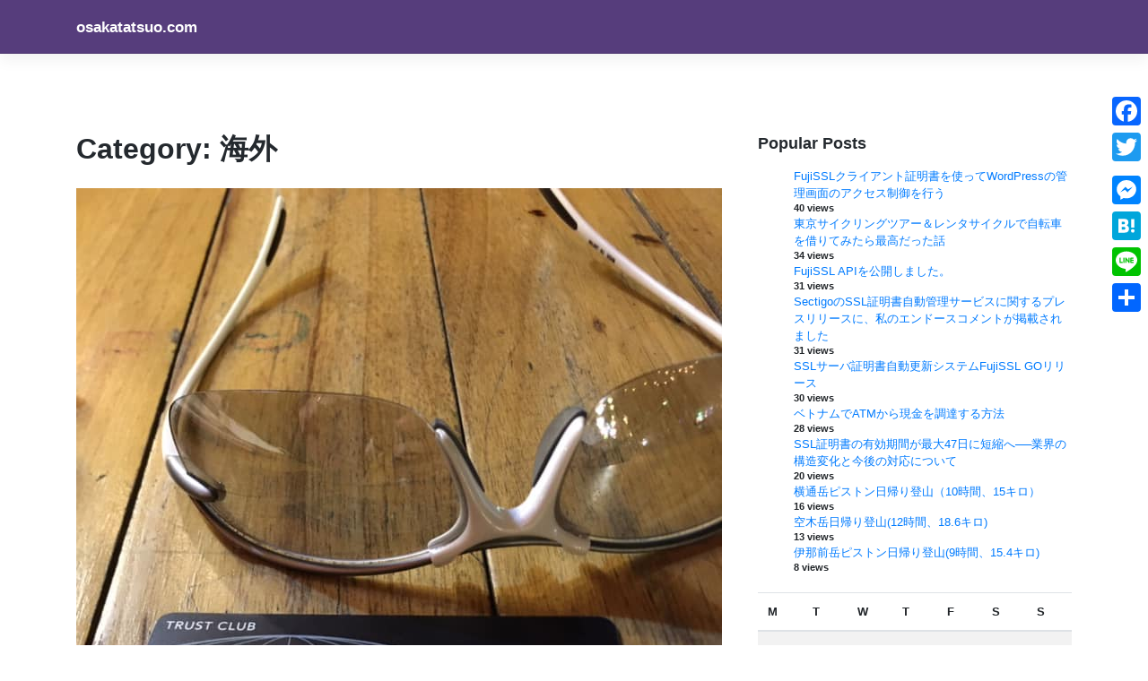

--- FILE ---
content_type: text/html; charset=UTF-8
request_url: https://www.osakatatsuo.com/category/%E6%B5%B7%E5%A4%96/
body_size: 10127
content:
<!DOCTYPE html>
<html lang="ja"
	prefix="og: https://ogp.me/ns#" >
<head>
<script async src="https://pagead2.googlesyndication.com/pagead/js/adsbygoogle.js?client=ca-pub-8618144964854298"
     crossorigin="anonymous"></script>
    <meta charset="UTF-8">
    <meta name="viewport" content="width=device-width, initial-scale=1">
    <meta http-equiv="X-UA-Compatible" content="IE=edge">
    <meta name="google-site-verification" content="PUQ_l1VToOgBd1V1tZzlcEJw0IMVeVpo2IP-sw5WNs4" />
    <link rel="profile" href="http://gmpg.org/xfn/11">
<title>海外 | osakatatsuo.com</title>

		<!-- All in One SEO 4.0.16 -->
		<meta name="robots" content="noindex, max-snippet:-1, max-image-preview:large, max-video-preview:-1"/>
		<link rel="canonical" href="https://www.osakatatsuo.com/category/%E6%B5%B7%E5%A4%96/" />
		<script type="application/ld+json" class="aioseo-schema">
			{"@context":"https:\/\/schema.org","@graph":[{"@type":"WebSite","@id":"https:\/\/www.osakatatsuo.com\/#website","url":"https:\/\/www.osakatatsuo.com\/","name":"osakatatsuo.com","description":"\u5c71\u306e\u4e8b\u3001\u4ed5\u4e8b\u306e\u3053\u3068","publisher":{"@id":"https:\/\/www.osakatatsuo.com\/#organization"}},{"@type":"Organization","@id":"https:\/\/www.osakatatsuo.com\/#organization","name":"osakatatsuo.com","url":"https:\/\/www.osakatatsuo.com\/"},{"@type":"BreadcrumbList","@id":"https:\/\/www.osakatatsuo.com\/category\/%E6%B5%B7%E5%A4%96\/#breadcrumblist","itemListElement":[{"@type":"ListItem","@id":"https:\/\/www.osakatatsuo.com\/#listItem","position":"1","item":{"@id":"https:\/\/www.osakatatsuo.com\/#item","name":"Home","description":"\u5c71\u306e\u4e8b\u3001\u4ed5\u4e8b\u306e\u3053\u3068","url":"https:\/\/www.osakatatsuo.com\/"},"nextItem":"https:\/\/www.osakatatsuo.com\/category\/%e6%b5%b7%e5%a4%96\/#listItem"},{"@type":"ListItem","@id":"https:\/\/www.osakatatsuo.com\/category\/%e6%b5%b7%e5%a4%96\/#listItem","position":"2","item":{"@id":"https:\/\/www.osakatatsuo.com\/category\/%e6%b5%b7%e5%a4%96\/#item","name":"\u6d77\u5916","url":"https:\/\/www.osakatatsuo.com\/category\/%e6%b5%b7%e5%a4%96\/"},"previousItem":"https:\/\/www.osakatatsuo.com\/#listItem"}]},{"@type":"CollectionPage","@id":"https:\/\/www.osakatatsuo.com\/category\/%E6%B5%B7%E5%A4%96\/#collectionpage","url":"https:\/\/www.osakatatsuo.com\/category\/%E6%B5%B7%E5%A4%96\/","name":"\u6d77\u5916 | osakatatsuo.com","inLanguage":"ja","isPartOf":{"@id":"https:\/\/www.osakatatsuo.com\/#website"},"breadcrumb":{"@id":"https:\/\/www.osakatatsuo.com\/category\/%E6%B5%B7%E5%A4%96\/#breadcrumblist"}}]}
		</script>
		<!-- All in One SEO -->

<link rel='dns-prefetch' href='//s.w.org' />
<link rel="alternate" type="application/rss+xml" title="osakatatsuo.com &raquo; Feed" href="https://www.osakatatsuo.com/feed/" />
<link rel="alternate" type="application/rss+xml" title="osakatatsuo.com &raquo; Comments Feed" href="https://www.osakatatsuo.com/comments/feed/" />
<link rel="alternate" type="application/rss+xml" title="osakatatsuo.com &raquo; 海外 Category Feed" href="https://www.osakatatsuo.com/category/%e6%b5%b7%e5%a4%96/feed/" />
		<script type="text/javascript">
			window._wpemojiSettings = {"baseUrl":"https:\/\/s.w.org\/images\/core\/emoji\/2.4\/72x72\/","ext":".png","svgUrl":"https:\/\/s.w.org\/images\/core\/emoji\/2.4\/svg\/","svgExt":".svg","source":{"concatemoji":"https:\/\/www.osakatatsuo.com\/wp-includes\/js\/wp-emoji-release.min.js?ver=4.9.7"}};
			!function(a,b,c){function d(a,b){var c=String.fromCharCode;l.clearRect(0,0,k.width,k.height),l.fillText(c.apply(this,a),0,0);var d=k.toDataURL();l.clearRect(0,0,k.width,k.height),l.fillText(c.apply(this,b),0,0);var e=k.toDataURL();return d===e}function e(a){var b;if(!l||!l.fillText)return!1;switch(l.textBaseline="top",l.font="600 32px Arial",a){case"flag":return!(b=d([55356,56826,55356,56819],[55356,56826,8203,55356,56819]))&&(b=d([55356,57332,56128,56423,56128,56418,56128,56421,56128,56430,56128,56423,56128,56447],[55356,57332,8203,56128,56423,8203,56128,56418,8203,56128,56421,8203,56128,56430,8203,56128,56423,8203,56128,56447]),!b);case"emoji":return b=d([55357,56692,8205,9792,65039],[55357,56692,8203,9792,65039]),!b}return!1}function f(a){var c=b.createElement("script");c.src=a,c.defer=c.type="text/javascript",b.getElementsByTagName("head")[0].appendChild(c)}var g,h,i,j,k=b.createElement("canvas"),l=k.getContext&&k.getContext("2d");for(j=Array("flag","emoji"),c.supports={everything:!0,everythingExceptFlag:!0},i=0;i<j.length;i++)c.supports[j[i]]=e(j[i]),c.supports.everything=c.supports.everything&&c.supports[j[i]],"flag"!==j[i]&&(c.supports.everythingExceptFlag=c.supports.everythingExceptFlag&&c.supports[j[i]]);c.supports.everythingExceptFlag=c.supports.everythingExceptFlag&&!c.supports.flag,c.DOMReady=!1,c.readyCallback=function(){c.DOMReady=!0},c.supports.everything||(h=function(){c.readyCallback()},b.addEventListener?(b.addEventListener("DOMContentLoaded",h,!1),a.addEventListener("load",h,!1)):(a.attachEvent("onload",h),b.attachEvent("onreadystatechange",function(){"complete"===b.readyState&&c.readyCallback()})),g=c.source||{},g.concatemoji?f(g.concatemoji):g.wpemoji&&g.twemoji&&(f(g.twemoji),f(g.wpemoji)))}(window,document,window._wpemojiSettings);
		</script>
		<style type="text/css">
img.wp-smiley,
img.emoji {
	display: inline !important;
	border: none !important;
	box-shadow: none !important;
	height: 1em !important;
	width: 1em !important;
	margin: 0 .07em !important;
	vertical-align: -0.1em !important;
	background: none !important;
	padding: 0 !important;
}
</style>
<link rel='stylesheet' id='toc-screen-css'  href='https://www.osakatatsuo.com/wp-content/plugins/table-of-contents-plus/screen.min.css?ver=2002' type='text/css' media='all' />
<link rel='stylesheet' id='wordpress-popular-posts-css-css'  href='https://www.osakatatsuo.com/wp-content/plugins/wordpress-popular-posts/public/css/wpp.css?ver=4.1.1' type='text/css' media='all' />
<link rel='stylesheet' id='wp-bootstrap-starter-bootstrap-css-css'  href='https://www.osakatatsuo.com/wp-content/themes/wp-bootstrap-starter/inc/assets/css/bootstrap.min.css?ver=4.9.7' type='text/css' media='all' />
<link rel='stylesheet' id='wp-bootstrap-starter-fontawesome-cdn-css'  href='https://www.osakatatsuo.com/wp-content/themes/wp-bootstrap-starter/inc/assets/css/fontawesome.min.css?ver=4.9.7' type='text/css' media='all' />
<link rel='stylesheet' id='wp-bootstrap-starter-style-css'  href='https://www.osakatatsuo.com/wp-content/themes/wp-bootstrap-starter/style.css?ver=4.9.7' type='text/css' media='all' />
<link rel='stylesheet' id='addtoany-css'  href='https://www.osakatatsuo.com/wp-content/plugins/add-to-any/addtoany.min.css?ver=1.14' type='text/css' media='all' />
<style id='addtoany-inline-css' type='text/css'>
@media screen and (max-width:980px){
.a2a_floating_style.a2a_vertical_style{display:none;}
}
</style>
<link rel='stylesheet' id='rpt-css'  href='https://www.osakatatsuo.com/wp-content/plugins/dk-pricr-responsive-pricing-table/inc/css/rpt_style.min.css?ver=4.9.7' type='text/css' media='all' />
<script type='text/javascript' src='https://www.osakatatsuo.com/wp-includes/js/jquery/jquery.js?ver=1.12.4'></script>
<script type='text/javascript' src='https://www.osakatatsuo.com/wp-includes/js/jquery/jquery-migrate.min.js?ver=1.4.1'></script>
<script type='text/javascript' src='https://www.osakatatsuo.com/wp-content/plugins/add-to-any/addtoany.min.js?ver=1.0'></script>
<script type='text/javascript'>
/* <![CDATA[ */
var wpp_params = {"rest_api":"1","sampling_active":"0","sampling_rate":"100","ajax_url":"https:\/\/www.osakatatsuo.com\/wp-json\/wordpress-popular-posts\/v1\/popular-posts\/","action":"update_views_ajax","ID":"","token":"a496b5d6b9","debug":""};
/* ]]> */
</script>
<script type='text/javascript' src='https://www.osakatatsuo.com/wp-content/plugins/wordpress-popular-posts/public/js/wpp-4.1.0.min.js?ver=4.1.1'></script>
<!--[if lt IE 9]>
<script type='text/javascript' src='https://www.osakatatsuo.com/wp-content/themes/wp-bootstrap-starter/inc/assets/js/html5.js?ver=3.7.0'></script>
<![endif]-->
<script type='text/javascript' src='https://www.osakatatsuo.com/wp-content/plugins/dk-pricr-responsive-pricing-table/inc/js/rpt.min.js?ver=4.9.7'></script>
<link rel='https://api.w.org/' href='https://www.osakatatsuo.com/wp-json/' />
<link rel="EditURI" type="application/rsd+xml" title="RSD" href="https://www.osakatatsuo.com/xmlrpc.php?rsd" />
<link rel="wlwmanifest" type="application/wlwmanifest+xml" href="https://www.osakatatsuo.com/wp-includes/wlwmanifest.xml" /> 
<meta name="generator" content="WordPress 4.9.7" />

<script data-cfasync="false">
window.a2a_config=window.a2a_config||{};a2a_config.callbacks=[];a2a_config.overlays=[];a2a_config.templates={};a2a_localize = {
	Share: "Share",
	Save: "Save",
	Subscribe: "Subscribe",
	Email: "Email",
	Bookmark: "Bookmark",
	ShowAll: "Show all",
	ShowLess: "Show less",
	FindServices: "Find service(s)",
	FindAnyServiceToAddTo: "Instantly find any service to add to",
	PoweredBy: "Powered by",
	ShareViaEmail: "Share via email",
	SubscribeViaEmail: "Subscribe via email",
	BookmarkInYourBrowser: "Bookmark in your browser",
	BookmarkInstructions: "Press Ctrl+D or \u2318+D to bookmark this page",
	AddToYourFavorites: "Add to your favorites",
	SendFromWebOrProgram: "Send from any email address or email program",
	EmailProgram: "Email program",
	More: "More&#8230;"
};

(function(d,s,a,b){a=d.createElement(s);b=d.getElementsByTagName(s)[0];a.async=1;a.src="https://static.addtoany.com/menu/page.js";b.parentNode.insertBefore(a,b);})(document,"script");
</script>
<link rel="pingback" href="https://www.osakatatsuo.com/xmlrpc.php">    <style type="text/css">
        #page-sub-header { background: #fff; }
    </style>
    	<style type="text/css">
	        a.site-title,
		.site-description {
			color: #ffffff;
		}
		</style>
	</head>

<body class="archive category category-8 hfeed">


<div id="page" class="site">
	<a class="skip-link screen-reader-text" href="#content">Skip to content</a>
    	<header id="masthead" class="site-header navbar-static-top navbar-light" role="banner">
        <div class="container">
            <nav class="navbar navbar-expand-xl p-0">
                <div class="navbar-brand">
                                            <a class="site-title" href="https://www.osakatatsuo.com/">osakatatsuo.com</a>
                    
                </div>
                <button class="navbar-toggler" type="button" data-toggle="collapse" data-target="#main-nav" aria-controls="" aria-expanded="false" aria-label="Toggle navigation">
                    <span class="navbar-toggler-icon"></span>
                </button>

                
            </nav>
        </div>
	</header><!-- #masthead -->
    	<div id="content" class="site-content">
		<div class="container">
			<div class="row">
                
	<section id="primary" class="content-area col-sm-12 col-lg-8">
		<div id="main" class="site-main" role="main">

		
			<header class="page-header">
				<h1 class="page-title">Category: 海外</h1>			</header><!-- .page-header -->

			
<article id="post-893" class="post-893 post type-post status-publish format-standard has-post-thumbnail hentry category-8">
	<div class="post-thumbnail">
		<img width="720" height="960" src="https://www.osakatatsuo.com/wp-content/uploads/2020/01/81230029_3363884707015045_8727085980231663616_n.jpg" class="attachment-post-thumbnail size-post-thumbnail wp-post-image" alt="" srcset="https://www.osakatatsuo.com/wp-content/uploads/2020/01/81230029_3363884707015045_8727085980231663616_n.jpg 720w, https://www.osakatatsuo.com/wp-content/uploads/2020/01/81230029_3363884707015045_8727085980231663616_n-225x300.jpg 225w" sizes="(max-width: 720px) 100vw, 720px" />	</div>
	<header class="entry-header">
		<h2 class="entry-title"><a href="https://www.osakatatsuo.com/2020/01/03/vietnum-cash/" rel="bookmark">ベトナムでATMから現金を調達する方法</a></h2>		<div class="entry-meta">
			<span class="posted-on">Posted on <a href="https://www.osakatatsuo.com/2020/01/03/vietnum-cash/" rel="bookmark"><time class="entry-date published" datetime="2020-01-03T17:59:18+00:00">2020年1月3日</time></a></span> | <span class="byline"> by <span class="author vcard"><a class="url fn n" href="https://www.osakatatsuo.com/author/admin/">小坂辰夫</a></span></span> | <span class="comments-link"><i class="fa fa-comments" aria-hidden="true"></i> <a href="https://www.osakatatsuo.com/2020/01/03/vietnum-cash/#respond">Leave a Comment<span class="screen-reader-text"> on ベトナムでATMから現金を調達する方法</span></a></span>		</div><!-- .entry-meta -->
			</header><!-- .entry-header -->
	<div class="entry-content">
		<div class="addtoany_share_save_container addtoany_content addtoany_content_top"><div class="a2a_kit a2a_kit_size_32 addtoany_list" data-a2a-url="https://www.osakatatsuo.com/2020/01/03/vietnum-cash/" data-a2a-title="ベトナムでATMから現金を調達する方法"><a class="a2a_button_facebook" href="https://www.addtoany.com/add_to/facebook?linkurl=https%3A%2F%2Fwww.osakatatsuo.com%2F2020%2F01%2F03%2Fvietnum-cash%2F&amp;linkname=%E3%83%99%E3%83%88%E3%83%8A%E3%83%A0%E3%81%A7ATM%E3%81%8B%E3%82%89%E7%8F%BE%E9%87%91%E3%82%92%E8%AA%BF%E9%81%94%E3%81%99%E3%82%8B%E6%96%B9%E6%B3%95" title="Facebook" rel="nofollow noopener" target="_blank"></a><a class="a2a_button_twitter" href="https://www.addtoany.com/add_to/twitter?linkurl=https%3A%2F%2Fwww.osakatatsuo.com%2F2020%2F01%2F03%2Fvietnum-cash%2F&amp;linkname=%E3%83%99%E3%83%88%E3%83%8A%E3%83%A0%E3%81%A7ATM%E3%81%8B%E3%82%89%E7%8F%BE%E9%87%91%E3%82%92%E8%AA%BF%E9%81%94%E3%81%99%E3%82%8B%E6%96%B9%E6%B3%95" title="Twitter" rel="nofollow noopener" target="_blank"></a><a class="a2a_button_google_plus" href="https://www.addtoany.com/add_to/google_plus?linkurl=https%3A%2F%2Fwww.osakatatsuo.com%2F2020%2F01%2F03%2Fvietnum-cash%2F&amp;linkname=%E3%83%99%E3%83%88%E3%83%8A%E3%83%A0%E3%81%A7ATM%E3%81%8B%E3%82%89%E7%8F%BE%E9%87%91%E3%82%92%E8%AA%BF%E9%81%94%E3%81%99%E3%82%8B%E6%96%B9%E6%B3%95" title="Google+" rel="nofollow noopener" target="_blank"></a><a class="a2a_button_facebook_messenger" href="https://www.addtoany.com/add_to/facebook_messenger?linkurl=https%3A%2F%2Fwww.osakatatsuo.com%2F2020%2F01%2F03%2Fvietnum-cash%2F&amp;linkname=%E3%83%99%E3%83%88%E3%83%8A%E3%83%A0%E3%81%A7ATM%E3%81%8B%E3%82%89%E7%8F%BE%E9%87%91%E3%82%92%E8%AA%BF%E9%81%94%E3%81%99%E3%82%8B%E6%96%B9%E6%B3%95" title="Facebook Messenger" rel="nofollow noopener" target="_blank"></a><a class="a2a_button_hatena" href="https://www.addtoany.com/add_to/hatena?linkurl=https%3A%2F%2Fwww.osakatatsuo.com%2F2020%2F01%2F03%2Fvietnum-cash%2F&amp;linkname=%E3%83%99%E3%83%88%E3%83%8A%E3%83%A0%E3%81%A7ATM%E3%81%8B%E3%82%89%E7%8F%BE%E9%87%91%E3%82%92%E8%AA%BF%E9%81%94%E3%81%99%E3%82%8B%E6%96%B9%E6%B3%95" title="Hatena" rel="nofollow noopener" target="_blank"></a><a class="a2a_button_line" href="https://www.addtoany.com/add_to/line?linkurl=https%3A%2F%2Fwww.osakatatsuo.com%2F2020%2F01%2F03%2Fvietnum-cash%2F&amp;linkname=%E3%83%99%E3%83%88%E3%83%8A%E3%83%A0%E3%81%A7ATM%E3%81%8B%E3%82%89%E7%8F%BE%E9%87%91%E3%82%92%E8%AA%BF%E9%81%94%E3%81%99%E3%82%8B%E6%96%B9%E6%B3%95" title="Line" rel="nofollow noopener" target="_blank"></a><a class="a2a_dd addtoany_share_save addtoany_share" href="https://www.addtoany.com/share"></a></div></div><p>do you accept credit cards?というと元気にYes!と言ってくれるタクシー、all credit card acceptedというホイアンのオーダーメイド服の店でもカード（mastercard）が使えず現金が必要になりました。かといって大量の現金を持ち歩くのも不安ですよね。ベトナムの街にはATMがあるのでそこでクレジットカードでキャッシングするのがおススメです。</p>
<h3>用意するもの</h3>
<p><img src="https://www.osakatatsuo.com/wp-content/uploads/2020/01/81230029_3363884707015045_8727085980231663616_n-225x300.jpg" alt="" width="225" height="300" class="aligncenter size-medium wp-image-894" srcset="https://www.osakatatsuo.com/wp-content/uploads/2020/01/81230029_3363884707015045_8727085980231663616_n-225x300.jpg 225w, https://www.osakatatsuo.com/wp-content/uploads/2020/01/81230029_3363884707015045_8727085980231663616_n.jpg 720w" sizes="(max-width: 225px) 100vw, 225px" /><br />
キャッシング機能付きクレジットカード<br />
*事前にキャッシング枠のあるカードか確認しましょう。このカードにキャッシング枠をつけておらず何度もトライしてしまいました。</p>
<h3>ATMの操作手順</h3>
<p><img src="https://www.osakatatsuo.com/wp-content/uploads/2020/01/ED79FC6F-D622-4084-A443-C50F7DC6E05D-1024x768.jpeg" alt="" width="640" height="480" class="aligncenter size-large wp-image-846" srcset="https://www.osakatatsuo.com/wp-content/uploads/2020/01/ED79FC6F-D622-4084-A443-C50F7DC6E05D-1024x768.jpeg 1024w, https://www.osakatatsuo.com/wp-content/uploads/2020/01/ED79FC6F-D622-4084-A443-C50F7DC6E05D-300x225.jpeg 300w, https://www.osakatatsuo.com/wp-content/uploads/2020/01/ED79FC6F-D622-4084-A443-C50F7DC6E05D-768x576.jpeg 768w" sizes="(max-width: 640px) 100vw, 640px" /><br />
カードを入れます。<br />
<br clear="all" /></p>
<p><img src="https://www.osakatatsuo.com/wp-content/uploads/2020/01/8252EF2F-060A-42AD-A982-700F97D7DE03-1024x768.jpeg" alt="" width="640" height="480" class="aligncenter size-large wp-image-847" srcset="https://www.osakatatsuo.com/wp-content/uploads/2020/01/8252EF2F-060A-42AD-A982-700F97D7DE03-1024x768.jpeg 1024w, https://www.osakatatsuo.com/wp-content/uploads/2020/01/8252EF2F-060A-42AD-A982-700F97D7DE03-300x225.jpeg 300w, https://www.osakatatsuo.com/wp-content/uploads/2020/01/8252EF2F-060A-42AD-A982-700F97D7DE03-768x576.jpeg 768w" sizes="(max-width: 640px) 100vw, 640px" /><br />
ENGLISHを選びます。<br />
<br clear="all" /></p>
<p><img src="https://www.osakatatsuo.com/wp-content/uploads/2020/01/B768E281-AD63-42AE-B75A-79FA640E166F-1024x768.jpeg" alt="" width="640" height="480" class="aligncenter size-large wp-image-848" srcset="https://www.osakatatsuo.com/wp-content/uploads/2020/01/B768E281-AD63-42AE-B75A-79FA640E166F-1024x768.jpeg 1024w, https://www.osakatatsuo.com/wp-content/uploads/2020/01/B768E281-AD63-42AE-B75A-79FA640E166F-300x225.jpeg 300w, https://www.osakatatsuo.com/wp-content/uploads/2020/01/B768E281-AD63-42AE-B75A-79FA640E166F-768x576.jpeg 768w" sizes="(max-width: 640px) 100vw, 640px" /><br />
4桁の暗証番号を入れます。<br />
<br clear="all" /></p>
<p><img src="https://www.osakatatsuo.com/wp-content/uploads/2020/01/645A7B92-8270-484A-8628-53AF12C876FC-1024x768.jpeg" alt="" width="640" height="480" class="aligncenter size-large wp-image-849" srcset="https://www.osakatatsuo.com/wp-content/uploads/2020/01/645A7B92-8270-484A-8628-53AF12C876FC-1024x768.jpeg 1024w, https://www.osakatatsuo.com/wp-content/uploads/2020/01/645A7B92-8270-484A-8628-53AF12C876FC-300x225.jpeg 300w, https://www.osakatatsuo.com/wp-content/uploads/2020/01/645A7B92-8270-484A-8628-53AF12C876FC-768x576.jpeg 768w" sizes="(max-width: 640px) 100vw, 640px" /><br />
CASH WITHDRAWAL（現金引き出し）を選びます。<br />
<br clear="all" /></p>
<p><img src="https://www.osakatatsuo.com/wp-content/uploads/2020/01/B21FFF86-F2ED-4D04-8BCA-FBCDA9FB4DBF-1024x768.jpeg" alt="" width="640" height="480" class="aligncenter size-large wp-image-850" srcset="https://www.osakatatsuo.com/wp-content/uploads/2020/01/B21FFF86-F2ED-4D04-8BCA-FBCDA9FB4DBF-1024x768.jpeg 1024w, https://www.osakatatsuo.com/wp-content/uploads/2020/01/B21FFF86-F2ED-4D04-8BCA-FBCDA9FB4DBF-300x225.jpeg 300w, https://www.osakatatsuo.com/wp-content/uploads/2020/01/B21FFF86-F2ED-4D04-8BCA-FBCDA9FB4DBF-768x576.jpeg 768w" sizes="(max-width: 640px) 100vw, 640px" /><br />
手数料はこれでいいですか？YES!!<br />
<br clear="all" /></p>
<p><img src="https://www.osakatatsuo.com/wp-content/uploads/2020/01/6A2C4A36-A892-4C89-8614-2E2674EADB35-1024x768.jpeg" alt="" width="640" height="480" class="aligncenter size-large wp-image-851" srcset="https://www.osakatatsuo.com/wp-content/uploads/2020/01/6A2C4A36-A892-4C89-8614-2E2674EADB35-1024x768.jpeg 1024w, https://www.osakatatsuo.com/wp-content/uploads/2020/01/6A2C4A36-A892-4C89-8614-2E2674EADB35-300x225.jpeg 300w, https://www.osakatatsuo.com/wp-content/uploads/2020/01/6A2C4A36-A892-4C89-8614-2E2674EADB35-768x576.jpeg 768w" sizes="(max-width: 640px) 100vw, 640px" /><br />
カードキャッシングなのでCREDITを選びます。<br />
<br clear="all" /></p>
<p><img src="https://www.osakatatsuo.com/wp-content/uploads/2020/01/8699C262-CC00-43E9-A936-ADBBC26945C4-1024x768.jpeg" alt="" width="640" height="480" class="aligncenter size-large wp-image-852" srcset="https://www.osakatatsuo.com/wp-content/uploads/2020/01/8699C262-CC00-43E9-A936-ADBBC26945C4-1024x768.jpeg 1024w, https://www.osakatatsuo.com/wp-content/uploads/2020/01/8699C262-CC00-43E9-A936-ADBBC26945C4-300x225.jpeg 300w, https://www.osakatatsuo.com/wp-content/uploads/2020/01/8699C262-CC00-43E9-A936-ADBBC26945C4-768x576.jpeg 768w" sizes="(max-width: 640px) 100vw, 640px" /><br />
レシートはいる？YES!!<br />
<br clear="all" /></p>
<p><img src="https://www.osakatatsuo.com/wp-content/uploads/2020/01/001535C4-3FC4-4C99-8E38-91AB770EBF31-1024x768.jpeg" alt="" width="640" height="480" class="aligncenter size-large wp-image-853" srcset="https://www.osakatatsuo.com/wp-content/uploads/2020/01/001535C4-3FC4-4C99-8E38-91AB770EBF31-1024x768.jpeg 1024w, https://www.osakatatsuo.com/wp-content/uploads/2020/01/001535C4-3FC4-4C99-8E38-91AB770EBF31-300x225.jpeg 300w, https://www.osakatatsuo.com/wp-content/uploads/2020/01/001535C4-3FC4-4C99-8E38-91AB770EBF31-768x576.jpeg 768w" sizes="(max-width: 640px) 100vw, 640px" /><br />
少々お待ちください<br />
<br clear="all" /></p>
<p><img src="https://www.osakatatsuo.com/wp-content/uploads/2020/01/9D04AC9D-0CFD-471F-B455-E63902C4A0A6-1024x768-1024x768.jpeg" alt="" width="640" height="480" class="aligncenter size-large wp-image-899" srcset="https://www.osakatatsuo.com/wp-content/uploads/2020/01/9D04AC9D-0CFD-471F-B455-E63902C4A0A6-1024x768.jpeg 1024w, https://www.osakatatsuo.com/wp-content/uploads/2020/01/9D04AC9D-0CFD-471F-B455-E63902C4A0A6-1024x768-300x225.jpeg 300w, https://www.osakatatsuo.com/wp-content/uploads/2020/01/9D04AC9D-0CFD-471F-B455-E63902C4A0A6-1024x768-768x576.jpeg 768w" sizes="(max-width: 640px) 100vw, 640px" /><br />
ｷﾀ―――(ﾟ∀ﾟ)―――― !!<br />
<br clear="all" /></p>
<div class="addtoany_share_save_container addtoany_content addtoany_content_bottom"><div class="a2a_kit a2a_kit_size_32 addtoany_list" data-a2a-url="https://www.osakatatsuo.com/2020/01/03/vietnum-cash/" data-a2a-title="ベトナムでATMから現金を調達する方法"><a class="a2a_button_facebook" href="https://www.addtoany.com/add_to/facebook?linkurl=https%3A%2F%2Fwww.osakatatsuo.com%2F2020%2F01%2F03%2Fvietnum-cash%2F&amp;linkname=%E3%83%99%E3%83%88%E3%83%8A%E3%83%A0%E3%81%A7ATM%E3%81%8B%E3%82%89%E7%8F%BE%E9%87%91%E3%82%92%E8%AA%BF%E9%81%94%E3%81%99%E3%82%8B%E6%96%B9%E6%B3%95" title="Facebook" rel="nofollow noopener" target="_blank"></a><a class="a2a_button_twitter" href="https://www.addtoany.com/add_to/twitter?linkurl=https%3A%2F%2Fwww.osakatatsuo.com%2F2020%2F01%2F03%2Fvietnum-cash%2F&amp;linkname=%E3%83%99%E3%83%88%E3%83%8A%E3%83%A0%E3%81%A7ATM%E3%81%8B%E3%82%89%E7%8F%BE%E9%87%91%E3%82%92%E8%AA%BF%E9%81%94%E3%81%99%E3%82%8B%E6%96%B9%E6%B3%95" title="Twitter" rel="nofollow noopener" target="_blank"></a><a class="a2a_button_google_plus" href="https://www.addtoany.com/add_to/google_plus?linkurl=https%3A%2F%2Fwww.osakatatsuo.com%2F2020%2F01%2F03%2Fvietnum-cash%2F&amp;linkname=%E3%83%99%E3%83%88%E3%83%8A%E3%83%A0%E3%81%A7ATM%E3%81%8B%E3%82%89%E7%8F%BE%E9%87%91%E3%82%92%E8%AA%BF%E9%81%94%E3%81%99%E3%82%8B%E6%96%B9%E6%B3%95" title="Google+" rel="nofollow noopener" target="_blank"></a><a class="a2a_button_facebook_messenger" href="https://www.addtoany.com/add_to/facebook_messenger?linkurl=https%3A%2F%2Fwww.osakatatsuo.com%2F2020%2F01%2F03%2Fvietnum-cash%2F&amp;linkname=%E3%83%99%E3%83%88%E3%83%8A%E3%83%A0%E3%81%A7ATM%E3%81%8B%E3%82%89%E7%8F%BE%E9%87%91%E3%82%92%E8%AA%BF%E9%81%94%E3%81%99%E3%82%8B%E6%96%B9%E6%B3%95" title="Facebook Messenger" rel="nofollow noopener" target="_blank"></a><a class="a2a_button_hatena" href="https://www.addtoany.com/add_to/hatena?linkurl=https%3A%2F%2Fwww.osakatatsuo.com%2F2020%2F01%2F03%2Fvietnum-cash%2F&amp;linkname=%E3%83%99%E3%83%88%E3%83%8A%E3%83%A0%E3%81%A7ATM%E3%81%8B%E3%82%89%E7%8F%BE%E9%87%91%E3%82%92%E8%AA%BF%E9%81%94%E3%81%99%E3%82%8B%E6%96%B9%E6%B3%95" title="Hatena" rel="nofollow noopener" target="_blank"></a><a class="a2a_button_line" href="https://www.addtoany.com/add_to/line?linkurl=https%3A%2F%2Fwww.osakatatsuo.com%2F2020%2F01%2F03%2Fvietnum-cash%2F&amp;linkname=%E3%83%99%E3%83%88%E3%83%8A%E3%83%A0%E3%81%A7ATM%E3%81%8B%E3%82%89%E7%8F%BE%E9%87%91%E3%82%92%E8%AA%BF%E9%81%94%E3%81%99%E3%82%8B%E6%96%B9%E6%B3%95" title="Line" rel="nofollow noopener" target="_blank"></a><a class="a2a_dd addtoany_share_save addtoany_share" href="https://www.addtoany.com/share"></a></div></div>	</div><!-- .entry-content -->

	<footer class="entry-footer">
		<span class="cat-links">Posted in <a href="https://www.osakatatsuo.com/category/%e6%b5%b7%e5%a4%96/" rel="category tag">海外</a></span>	</footer><!-- .entry-footer -->
</article><!-- #post-## -->

<article id="post-889" class="post-889 post type-post status-publish format-standard has-post-thumbnail hentry category-8">
	<div class="post-thumbnail">
		<img width="4032" height="3024" src="https://www.osakatatsuo.com/wp-content/uploads/2020/01/51186F6A-C09D-4BC8-A90B-610EE3215561.jpeg" class="attachment-post-thumbnail size-post-thumbnail wp-post-image" alt="" srcset="https://www.osakatatsuo.com/wp-content/uploads/2020/01/51186F6A-C09D-4BC8-A90B-610EE3215561.jpeg 4032w, https://www.osakatatsuo.com/wp-content/uploads/2020/01/51186F6A-C09D-4BC8-A90B-610EE3215561-300x225.jpeg 300w, https://www.osakatatsuo.com/wp-content/uploads/2020/01/51186F6A-C09D-4BC8-A90B-610EE3215561-768x576.jpeg 768w, https://www.osakatatsuo.com/wp-content/uploads/2020/01/51186F6A-C09D-4BC8-A90B-610EE3215561-1024x768.jpeg 1024w" sizes="(max-width: 4032px) 100vw, 4032px" />	</div>
	<header class="entry-header">
		<h2 class="entry-title"><a href="https://www.osakatatsuo.com/2019/12/28/vietnam-wifi-sim-free/" rel="bookmark">ベトナム（ダナン・ホイアン）でNECモバイルwifiルータを使う</a></h2>		<div class="entry-meta">
			<span class="posted-on">Posted on <a href="https://www.osakatatsuo.com/2019/12/28/vietnam-wifi-sim-free/" rel="bookmark"><time class="entry-date published" datetime="2019-12-28T17:51:29+00:00">2019年12月28日</time></a></span> | <span class="byline"> by <span class="author vcard"><a class="url fn n" href="https://www.osakatatsuo.com/author/admin/">小坂辰夫</a></span></span> | <span class="comments-link"><i class="fa fa-comments" aria-hidden="true"></i> <a href="https://www.osakatatsuo.com/2019/12/28/vietnam-wifi-sim-free/#respond">Leave a Comment<span class="screen-reader-text"> on ベトナム（ダナン・ホイアン）でNECモバイルwifiルータを使う</span></a></span>		</div><!-- .entry-meta -->
			</header><!-- .entry-header -->
	<div class="entry-content">
		<div class="addtoany_share_save_container addtoany_content addtoany_content_top"><div class="a2a_kit a2a_kit_size_32 addtoany_list" data-a2a-url="https://www.osakatatsuo.com/2019/12/28/vietnam-wifi-sim-free/" data-a2a-title="ベトナム（ダナン・ホイアン）でNECモバイルwifiルータを使う"><a class="a2a_button_facebook" href="https://www.addtoany.com/add_to/facebook?linkurl=https%3A%2F%2Fwww.osakatatsuo.com%2F2019%2F12%2F28%2Fvietnam-wifi-sim-free%2F&amp;linkname=%E3%83%99%E3%83%88%E3%83%8A%E3%83%A0%EF%BC%88%E3%83%80%E3%83%8A%E3%83%B3%E3%83%BB%E3%83%9B%E3%82%A4%E3%82%A2%E3%83%B3%EF%BC%89%E3%81%A7NEC%E3%83%A2%E3%83%90%E3%82%A4%E3%83%ABwifi%E3%83%AB%E3%83%BC%E3%82%BF%E3%82%92%E4%BD%BF%E3%81%86" title="Facebook" rel="nofollow noopener" target="_blank"></a><a class="a2a_button_twitter" href="https://www.addtoany.com/add_to/twitter?linkurl=https%3A%2F%2Fwww.osakatatsuo.com%2F2019%2F12%2F28%2Fvietnam-wifi-sim-free%2F&amp;linkname=%E3%83%99%E3%83%88%E3%83%8A%E3%83%A0%EF%BC%88%E3%83%80%E3%83%8A%E3%83%B3%E3%83%BB%E3%83%9B%E3%82%A4%E3%82%A2%E3%83%B3%EF%BC%89%E3%81%A7NEC%E3%83%A2%E3%83%90%E3%82%A4%E3%83%ABwifi%E3%83%AB%E3%83%BC%E3%82%BF%E3%82%92%E4%BD%BF%E3%81%86" title="Twitter" rel="nofollow noopener" target="_blank"></a><a class="a2a_button_google_plus" href="https://www.addtoany.com/add_to/google_plus?linkurl=https%3A%2F%2Fwww.osakatatsuo.com%2F2019%2F12%2F28%2Fvietnam-wifi-sim-free%2F&amp;linkname=%E3%83%99%E3%83%88%E3%83%8A%E3%83%A0%EF%BC%88%E3%83%80%E3%83%8A%E3%83%B3%E3%83%BB%E3%83%9B%E3%82%A4%E3%82%A2%E3%83%B3%EF%BC%89%E3%81%A7NEC%E3%83%A2%E3%83%90%E3%82%A4%E3%83%ABwifi%E3%83%AB%E3%83%BC%E3%82%BF%E3%82%92%E4%BD%BF%E3%81%86" title="Google+" rel="nofollow noopener" target="_blank"></a><a class="a2a_button_facebook_messenger" href="https://www.addtoany.com/add_to/facebook_messenger?linkurl=https%3A%2F%2Fwww.osakatatsuo.com%2F2019%2F12%2F28%2Fvietnam-wifi-sim-free%2F&amp;linkname=%E3%83%99%E3%83%88%E3%83%8A%E3%83%A0%EF%BC%88%E3%83%80%E3%83%8A%E3%83%B3%E3%83%BB%E3%83%9B%E3%82%A4%E3%82%A2%E3%83%B3%EF%BC%89%E3%81%A7NEC%E3%83%A2%E3%83%90%E3%82%A4%E3%83%ABwifi%E3%83%AB%E3%83%BC%E3%82%BF%E3%82%92%E4%BD%BF%E3%81%86" title="Facebook Messenger" rel="nofollow noopener" target="_blank"></a><a class="a2a_button_hatena" href="https://www.addtoany.com/add_to/hatena?linkurl=https%3A%2F%2Fwww.osakatatsuo.com%2F2019%2F12%2F28%2Fvietnam-wifi-sim-free%2F&amp;linkname=%E3%83%99%E3%83%88%E3%83%8A%E3%83%A0%EF%BC%88%E3%83%80%E3%83%8A%E3%83%B3%E3%83%BB%E3%83%9B%E3%82%A4%E3%82%A2%E3%83%B3%EF%BC%89%E3%81%A7NEC%E3%83%A2%E3%83%90%E3%82%A4%E3%83%ABwifi%E3%83%AB%E3%83%BC%E3%82%BF%E3%82%92%E4%BD%BF%E3%81%86" title="Hatena" rel="nofollow noopener" target="_blank"></a><a class="a2a_button_line" href="https://www.addtoany.com/add_to/line?linkurl=https%3A%2F%2Fwww.osakatatsuo.com%2F2019%2F12%2F28%2Fvietnam-wifi-sim-free%2F&amp;linkname=%E3%83%99%E3%83%88%E3%83%8A%E3%83%A0%EF%BC%88%E3%83%80%E3%83%8A%E3%83%B3%E3%83%BB%E3%83%9B%E3%82%A4%E3%82%A2%E3%83%B3%EF%BC%89%E3%81%A7NEC%E3%83%A2%E3%83%90%E3%82%A4%E3%83%ABwifi%E3%83%AB%E3%83%BC%E3%82%BF%E3%82%92%E4%BD%BF%E3%81%86" title="Line" rel="nofollow noopener" target="_blank"></a><a class="a2a_dd addtoany_share_save addtoany_share" href="https://www.addtoany.com/share"></a></div></div><p>何かあったらすぐググる、わからないことがあったらすぐググる癖のついている俺はインターネットに接続できないととても不安になります。今回はSIMフリーのNEC Aterm MR03LN LTE対応 モバイルルーターとベトナムの通信業者mobifoneのプリペイドSIMで通信環境を整えました。ネット検索もサクサク、タクシーアプリGrabもサクサク、LINEもLINE通話も快適でしたよ。</p>
<h4>用意したもの</h4>
<p><img src="https://www.osakatatsuo.com/wp-content/uploads/2020/01/6DBF4B3D-56D9-4D6C-BCF0-26F02A84E6D8-768x1024.jpeg" alt="" width="640" height="853" class="aligncenter size-large wp-image-909" srcset="https://www.osakatatsuo.com/wp-content/uploads/2020/01/6DBF4B3D-56D9-4D6C-BCF0-26F02A84E6D8-768x1024.jpeg 768w, https://www.osakatatsuo.com/wp-content/uploads/2020/01/6DBF4B3D-56D9-4D6C-BCF0-26F02A84E6D8-225x300.jpeg 225w" sizes="(max-width: 640px) 100vw, 640px" /><br />
NEC Aterm MR03LN LTE対応 モバイルルーター<br />
（SIMフリーのモバイルwifiルータ。）</p>
<p><br clear="all" /></p>
<p><img src="https://www.osakatatsuo.com/wp-content/uploads/2020/01/64DEE180-876A-44B9-8082-42C1A3A6CD33-1024x768.jpeg" alt="" width="640" height="480" class="aligncenter size-large wp-image-911" srcset="https://www.osakatatsuo.com/wp-content/uploads/2020/01/64DEE180-876A-44B9-8082-42C1A3A6CD33-1024x768.jpeg 1024w, https://www.osakatatsuo.com/wp-content/uploads/2020/01/64DEE180-876A-44B9-8082-42C1A3A6CD33-300x225.jpeg 300w, https://www.osakatatsuo.com/wp-content/uploads/2020/01/64DEE180-876A-44B9-8082-42C1A3A6CD33-768x576.jpeg 768w" sizes="(max-width: 640px) 100vw, 640px" /></p>
<p><br clear="all" /><br />
mobifoneのプリペイドSIM（10日間・10Gまで・10GBを超えると128Kbpsへ速度制限）<br />
*日本ではSIMを差した状態で電源を入れないこと。<br />
<br clear="all" /></p>
<h4>アクティベート</h4>
<p><img src="https://www.osakatatsuo.com/wp-content/uploads/2020/01/5F030F5B-791A-442F-A1A2-364E2CA93F9A-1024x768.jpeg" alt="" width="640" height="480" class="aligncenter size-large wp-image-910" srcset="https://www.osakatatsuo.com/wp-content/uploads/2020/01/5F030F5B-791A-442F-A1A2-364E2CA93F9A-1024x768.jpeg 1024w, https://www.osakatatsuo.com/wp-content/uploads/2020/01/5F030F5B-791A-442F-A1A2-364E2CA93F9A-300x225.jpeg 300w, https://www.osakatatsuo.com/wp-content/uploads/2020/01/5F030F5B-791A-442F-A1A2-364E2CA93F9A-768x576.jpeg 768w" sizes="(max-width: 640px) 100vw, 640px" /><br />
<br clear="all" /><br />
WifiルータとプリペイドSIMを空港で開けます。<br />
<br clear="all" /></p>
<p><img src="https://www.osakatatsuo.com/wp-content/uploads/2020/01/64DEE180-876A-44B9-8082-42C1A3A6CD33-1024x768.jpeg" alt="" width="640" height="480" class="aligncenter size-large wp-image-911" srcset="https://www.osakatatsuo.com/wp-content/uploads/2020/01/64DEE180-876A-44B9-8082-42C1A3A6CD33-1024x768.jpeg 1024w, https://www.osakatatsuo.com/wp-content/uploads/2020/01/64DEE180-876A-44B9-8082-42C1A3A6CD33-300x225.jpeg 300w, https://www.osakatatsuo.com/wp-content/uploads/2020/01/64DEE180-876A-44B9-8082-42C1A3A6CD33-768x576.jpeg 768w" sizes="(max-width: 640px) 100vw, 640px" /><br />
<br clear="all" /><br />
SIMを取り出します。<br />
<br clear="all" /></p>
<p><img src="https://www.osakatatsuo.com/wp-content/uploads/2020/01/EB9381D0-2A60-4CD0-AF5C-FDAF58BFC7B3-768x1024.jpeg" alt="" width="640" height="853" class="aligncenter size-large wp-image-841" srcset="https://www.osakatatsuo.com/wp-content/uploads/2020/01/EB9381D0-2A60-4CD0-AF5C-FDAF58BFC7B3-768x1024.jpeg 768w, https://www.osakatatsuo.com/wp-content/uploads/2020/01/EB9381D0-2A60-4CD0-AF5C-FDAF58BFC7B3-225x300.jpeg 225w" sizes="(max-width: 640px) 100vw, 640px" /><br />
<br clear="all" /><br />
SIMをしっかり挿入します。<br />
<br clear="all" /></p>
<p><img src="https://www.osakatatsuo.com/wp-content/uploads/2020/01/F86A6AED-9253-4D67-88BB-C1B8F8BFEA08-1024x768.jpeg" alt="" width="640" height="480" class="aligncenter size-large wp-image-844" srcset="https://www.osakatatsuo.com/wp-content/uploads/2020/01/F86A6AED-9253-4D67-88BB-C1B8F8BFEA08-1024x768.jpeg 1024w, https://www.osakatatsuo.com/wp-content/uploads/2020/01/F86A6AED-9253-4D67-88BB-C1B8F8BFEA08-300x225.jpeg 300w, https://www.osakatatsuo.com/wp-content/uploads/2020/01/F86A6AED-9253-4D67-88BB-C1B8F8BFEA08-768x576.jpeg 768w" sizes="(max-width: 640px) 100vw, 640px" /></p>
<p><br clear="all" /><br />
電源を入れるともう使えます。<br />
<br clear="all" /></p>
<p><img src="https://www.osakatatsuo.com/wp-content/uploads/2020/01/0066884D-F939-4811-9C5E-0B6118B15B95-576x1024.jpg" alt="" width="576" height="1024" class="aligncenter size-large wp-image-859" srcset="https://www.osakatatsuo.com/wp-content/uploads/2020/01/0066884D-F939-4811-9C5E-0B6118B15B95-576x1024.jpg 576w, https://www.osakatatsuo.com/wp-content/uploads/2020/01/0066884D-F939-4811-9C5E-0B6118B15B95-169x300.jpg 169w, https://www.osakatatsuo.com/wp-content/uploads/2020/01/0066884D-F939-4811-9C5E-0B6118B15B95.jpg 750w" sizes="(max-width: 576px) 100vw, 576px" /></p>
<p><br clear="all" /><br />
iphoneからWifiに接続。iphoneは機内モードにして余計なお金がかからないようにしましょう。機内モードでも通信は出来ます。<br />
<br clear="all" /></p>
<div class="addtoany_share_save_container addtoany_content addtoany_content_bottom"><div class="a2a_kit a2a_kit_size_32 addtoany_list" data-a2a-url="https://www.osakatatsuo.com/2019/12/28/vietnam-wifi-sim-free/" data-a2a-title="ベトナム（ダナン・ホイアン）でNECモバイルwifiルータを使う"><a class="a2a_button_facebook" href="https://www.addtoany.com/add_to/facebook?linkurl=https%3A%2F%2Fwww.osakatatsuo.com%2F2019%2F12%2F28%2Fvietnam-wifi-sim-free%2F&amp;linkname=%E3%83%99%E3%83%88%E3%83%8A%E3%83%A0%EF%BC%88%E3%83%80%E3%83%8A%E3%83%B3%E3%83%BB%E3%83%9B%E3%82%A4%E3%82%A2%E3%83%B3%EF%BC%89%E3%81%A7NEC%E3%83%A2%E3%83%90%E3%82%A4%E3%83%ABwifi%E3%83%AB%E3%83%BC%E3%82%BF%E3%82%92%E4%BD%BF%E3%81%86" title="Facebook" rel="nofollow noopener" target="_blank"></a><a class="a2a_button_twitter" href="https://www.addtoany.com/add_to/twitter?linkurl=https%3A%2F%2Fwww.osakatatsuo.com%2F2019%2F12%2F28%2Fvietnam-wifi-sim-free%2F&amp;linkname=%E3%83%99%E3%83%88%E3%83%8A%E3%83%A0%EF%BC%88%E3%83%80%E3%83%8A%E3%83%B3%E3%83%BB%E3%83%9B%E3%82%A4%E3%82%A2%E3%83%B3%EF%BC%89%E3%81%A7NEC%E3%83%A2%E3%83%90%E3%82%A4%E3%83%ABwifi%E3%83%AB%E3%83%BC%E3%82%BF%E3%82%92%E4%BD%BF%E3%81%86" title="Twitter" rel="nofollow noopener" target="_blank"></a><a class="a2a_button_google_plus" href="https://www.addtoany.com/add_to/google_plus?linkurl=https%3A%2F%2Fwww.osakatatsuo.com%2F2019%2F12%2F28%2Fvietnam-wifi-sim-free%2F&amp;linkname=%E3%83%99%E3%83%88%E3%83%8A%E3%83%A0%EF%BC%88%E3%83%80%E3%83%8A%E3%83%B3%E3%83%BB%E3%83%9B%E3%82%A4%E3%82%A2%E3%83%B3%EF%BC%89%E3%81%A7NEC%E3%83%A2%E3%83%90%E3%82%A4%E3%83%ABwifi%E3%83%AB%E3%83%BC%E3%82%BF%E3%82%92%E4%BD%BF%E3%81%86" title="Google+" rel="nofollow noopener" target="_blank"></a><a class="a2a_button_facebook_messenger" href="https://www.addtoany.com/add_to/facebook_messenger?linkurl=https%3A%2F%2Fwww.osakatatsuo.com%2F2019%2F12%2F28%2Fvietnam-wifi-sim-free%2F&amp;linkname=%E3%83%99%E3%83%88%E3%83%8A%E3%83%A0%EF%BC%88%E3%83%80%E3%83%8A%E3%83%B3%E3%83%BB%E3%83%9B%E3%82%A4%E3%82%A2%E3%83%B3%EF%BC%89%E3%81%A7NEC%E3%83%A2%E3%83%90%E3%82%A4%E3%83%ABwifi%E3%83%AB%E3%83%BC%E3%82%BF%E3%82%92%E4%BD%BF%E3%81%86" title="Facebook Messenger" rel="nofollow noopener" target="_blank"></a><a class="a2a_button_hatena" href="https://www.addtoany.com/add_to/hatena?linkurl=https%3A%2F%2Fwww.osakatatsuo.com%2F2019%2F12%2F28%2Fvietnam-wifi-sim-free%2F&amp;linkname=%E3%83%99%E3%83%88%E3%83%8A%E3%83%A0%EF%BC%88%E3%83%80%E3%83%8A%E3%83%B3%E3%83%BB%E3%83%9B%E3%82%A4%E3%82%A2%E3%83%B3%EF%BC%89%E3%81%A7NEC%E3%83%A2%E3%83%90%E3%82%A4%E3%83%ABwifi%E3%83%AB%E3%83%BC%E3%82%BF%E3%82%92%E4%BD%BF%E3%81%86" title="Hatena" rel="nofollow noopener" target="_blank"></a><a class="a2a_button_line" href="https://www.addtoany.com/add_to/line?linkurl=https%3A%2F%2Fwww.osakatatsuo.com%2F2019%2F12%2F28%2Fvietnam-wifi-sim-free%2F&amp;linkname=%E3%83%99%E3%83%88%E3%83%8A%E3%83%A0%EF%BC%88%E3%83%80%E3%83%8A%E3%83%B3%E3%83%BB%E3%83%9B%E3%82%A4%E3%82%A2%E3%83%B3%EF%BC%89%E3%81%A7NEC%E3%83%A2%E3%83%90%E3%82%A4%E3%83%ABwifi%E3%83%AB%E3%83%BC%E3%82%BF%E3%82%92%E4%BD%BF%E3%81%86" title="Line" rel="nofollow noopener" target="_blank"></a><a class="a2a_dd addtoany_share_save addtoany_share" href="https://www.addtoany.com/share"></a></div></div>	</div><!-- .entry-content -->

	<footer class="entry-footer">
		<span class="cat-links">Posted in <a href="https://www.osakatatsuo.com/category/%e6%b5%b7%e5%a4%96/" rel="category tag">海外</a></span>	</footer><!-- .entry-footer -->
</article><!-- #post-## -->

		</div><!-- #main -->
	</section><!-- #primary -->


<aside id="secondary" class="widget-area col-sm-12 col-lg-4" role="complementary">
	
<section id="wpp-3" class="widget popular-posts">
<h3 class="widget-title">Popular Posts</h3>
<!-- WordPress Popular Posts -->

<ul class="wpp-list">
<li>
<a href="https://www.osakatatsuo.com/2020/02/20/fujissl-client-cert-wordpress/" title="FujiSSLクライアント証明書を使ってWordPressの管理画面のアクセス制御を行う" class="wpp-post-title" target="_self">FujiSSLクライアント証明書を使ってWordPressの管理画面のアクセス制御を行う</a>
 <span class="wpp-meta post-stats"><span class="wpp-views">40 views</span></span>
</li>
<li>
<a href="https://www.osakatatsuo.com/2025/06/13/tokyo-cyclingtour/" title="東京サイクリングツアー＆レンタサイクルで自転車を借りてみたら最高だった話" class="wpp-post-title" target="_self">東京サイクリングツアー＆レンタサイクルで自転車を借りてみたら最高だった話</a>
 <span class="wpp-meta post-stats"><span class="wpp-views">34 views</span></span>
</li>
<li>
<a href="https://www.osakatatsuo.com/2020/10/05/fujissl-api/" title="FujiSSL APIを公開しました。" class="wpp-post-title" target="_self">FujiSSL APIを公開しました。</a>
 <span class="wpp-meta post-stats"><span class="wpp-views">31 views</span></span>
</li>
<li>
<a href="https://www.osakatatsuo.com/2025/02/19/sectigo-ssl-certificate-automation-endorsement/" title="SectigoのSSL証明書自動管理サービスに関するプレスリリースに、私のエンドースコメントが掲載されました" class="wpp-post-title" target="_self">SectigoのSSL証明書自動管理サービスに関するプレスリリースに、私のエンドースコメントが掲載されました</a>
 <span class="wpp-meta post-stats"><span class="wpp-views">31 views</span></span>
</li>
<li>
<a href="https://www.osakatatsuo.com/2020/07/15/fujissl-go/" title="SSLサーバ証明書自動更新システムFujiSSL GOリリース" class="wpp-post-title" target="_self">SSLサーバ証明書自動更新システムFujiSSL GOリリース</a>
 <span class="wpp-meta post-stats"><span class="wpp-views">30 views</span></span>
</li>
<li>
<a href="https://www.osakatatsuo.com/2020/01/03/vietnum-cash/" title="ベトナムでATMから現金を調達する方法" class="wpp-post-title" target="_self">ベトナムでATMから現金を調達する方法</a>
 <span class="wpp-meta post-stats"><span class="wpp-views">28 views</span></span>
</li>
<li>
<a href="https://www.osakatatsuo.com/2025/04/16/ssl-auto-renewal-support-check/" title="SSL証明書の有効期間が最大47日に短縮へ──業界の構造変化と今後の対応について" class="wpp-post-title" target="_self">SSL証明書の有効期間が最大47日に短縮へ──業界の構造変化と今後の対応について</a>
 <span class="wpp-meta post-stats"><span class="wpp-views">20 views</span></span>
</li>
<li>
<a href="https://www.osakatatsuo.com/2018/10/08/yokotoshidake/" title="横通岳ピストン日帰り登山（10時間、15キロ）" class="wpp-post-title" target="_self">横通岳ピストン日帰り登山（10時間、15キロ）</a>
 <span class="wpp-meta post-stats"><span class="wpp-views">16 views</span></span>
</li>
<li>
<a href="https://www.osakatatsuo.com/2018/08/18/utsugidake/" title="空木岳日帰り登山(12時間、18.6キロ)" class="wpp-post-title" target="_self">空木岳日帰り登山(12時間、18.6キロ)</a>
 <span class="wpp-meta post-stats"><span class="wpp-views">13 views</span></span>
</li>
<li>
<a href="https://www.osakatatsuo.com/2018/10/13/inamaedake/" title="伊那前岳ピストン日帰り登山(9時間、15.4キロ)" class="wpp-post-title" target="_self">伊那前岳ピストン日帰り登山(9時間、15.4キロ)</a>
 <span class="wpp-meta post-stats"><span class="wpp-views">8 views</span></span>
</li>
</ul>

</section>
<section id="calendar-5" class="widget widget_calendar"><div id="calendar_wrap" class="calendar_wrap"><table id="wp-calendar">
	<caption>January 2026</caption>
	<thead>
	<tr>
		<th scope="col" title="Monday">M</th>
		<th scope="col" title="Tuesday">T</th>
		<th scope="col" title="Wednesday">W</th>
		<th scope="col" title="Thursday">T</th>
		<th scope="col" title="Friday">F</th>
		<th scope="col" title="Saturday">S</th>
		<th scope="col" title="Sunday">S</th>
	</tr>
	</thead>

	<tfoot>
	<tr>
		<td colspan="3" id="prev"><a href="https://www.osakatatsuo.com/2025/06/">&laquo; Jun</a></td>
		<td class="pad">&nbsp;</td>
		<td colspan="3" id="next" class="pad">&nbsp;</td>
	</tr>
	</tfoot>

	<tbody>
	<tr>
		<td colspan="3" class="pad">&nbsp;</td><td>1</td><td>2</td><td>3</td><td>4</td>
	</tr>
	<tr>
		<td>5</td><td>6</td><td>7</td><td>8</td><td>9</td><td>10</td><td>11</td>
	</tr>
	<tr>
		<td>12</td><td>13</td><td>14</td><td id="today">15</td><td>16</td><td>17</td><td>18</td>
	</tr>
	<tr>
		<td>19</td><td>20</td><td>21</td><td>22</td><td>23</td><td>24</td><td>25</td>
	</tr>
	<tr>
		<td>26</td><td>27</td><td>28</td><td>29</td><td>30</td><td>31</td>
		<td class="pad" colspan="1">&nbsp;</td>
	</tr>
	</tbody>
	</table></div></section><section id="categories-6" class="widget widget_categories"><h3 class="widget-title">Categories</h3>		<ul>
	<li class="cat-item cat-item-6"><a href="https://www.osakatatsuo.com/category/qol/" >QOL</a>
</li>
	<li class="cat-item cat-item-7"><a href="https://www.osakatatsuo.com/category/%e3%83%80%e3%82%a4%e3%82%a8%e3%83%83%e3%83%88/" >ダイエット</a>
</li>
	<li class="cat-item cat-item-3"><a href="https://www.osakatatsuo.com/category/works/" >仕事</a>
</li>
	<li class="cat-item cat-item-2"><a href="https://www.osakatatsuo.com/category/mountaineering/" >日帰り登山</a>
</li>
	<li class="cat-item cat-item-8 current-cat"><a href="https://www.osakatatsuo.com/category/%e6%b5%b7%e5%a4%96/" >海外</a>
</li>
	<li class="cat-item cat-item-9"><a href="https://www.osakatatsuo.com/category/%e8%87%aa%e8%bb%a2%e8%bb%8a/" >自転車</a>
</li>
		</ul>
</section></aside><!-- #secondary -->
			</div><!-- .row -->
		</div><!-- .container -->
	</div><!-- #content -->
    	<footer id="colophon" class="site-footer navbar-light" role="contentinfo">
		<div class="container pt-3 pb-3">
            <div class="site-info">
                &copy; 2026 <a href="https://www.osakatatsuo.com">osakatatsuo.com</a>                <span class="sep"> | </span>
                <a class="credits" href="https://afterimagedesigns.com/wp-bootstrap-starter/" target="_blank" title="WordPress Technical Support" alt="Bootstrap WordPress Theme">Bootstrap WordPress Theme</a>

            </div><!-- close .site-info -->
		</div>
	</footer><!-- #colophon -->
</div><!-- #page -->

<div class="a2a_kit a2a_kit_size_32 a2a_floating_style a2a_vertical_style" style="right:0px;top:100px;background-color:transparent;"><a class="a2a_button_facebook" href="https://www.addtoany.com/add_to/facebook?linkurl=https%3A%2F%2Fwww.osakatatsuo.com%2Fcategory%2F%25E6%25B5%25B7%25E5%25A4%2596%2F&amp;linkname=%E6%B5%B7%E5%A4%96%20%7C%20osakatatsuo.com" title="Facebook" rel="nofollow noopener" target="_blank"></a><a class="a2a_button_twitter" href="https://www.addtoany.com/add_to/twitter?linkurl=https%3A%2F%2Fwww.osakatatsuo.com%2Fcategory%2F%25E6%25B5%25B7%25E5%25A4%2596%2F&amp;linkname=%E6%B5%B7%E5%A4%96%20%7C%20osakatatsuo.com" title="Twitter" rel="nofollow noopener" target="_blank"></a><a class="a2a_button_google_plus" href="https://www.addtoany.com/add_to/google_plus?linkurl=https%3A%2F%2Fwww.osakatatsuo.com%2Fcategory%2F%25E6%25B5%25B7%25E5%25A4%2596%2F&amp;linkname=%E6%B5%B7%E5%A4%96%20%7C%20osakatatsuo.com" title="Google+" rel="nofollow noopener" target="_blank"></a><a class="a2a_button_facebook_messenger" href="https://www.addtoany.com/add_to/facebook_messenger?linkurl=https%3A%2F%2Fwww.osakatatsuo.com%2Fcategory%2F%25E6%25B5%25B7%25E5%25A4%2596%2F&amp;linkname=%E6%B5%B7%E5%A4%96%20%7C%20osakatatsuo.com" title="Facebook Messenger" rel="nofollow noopener" target="_blank"></a><a class="a2a_button_hatena" href="https://www.addtoany.com/add_to/hatena?linkurl=https%3A%2F%2Fwww.osakatatsuo.com%2Fcategory%2F%25E6%25B5%25B7%25E5%25A4%2596%2F&amp;linkname=%E6%B5%B7%E5%A4%96%20%7C%20osakatatsuo.com" title="Hatena" rel="nofollow noopener" target="_blank"></a><a class="a2a_button_line" href="https://www.addtoany.com/add_to/line?linkurl=https%3A%2F%2Fwww.osakatatsuo.com%2Fcategory%2F%25E6%25B5%25B7%25E5%25A4%2596%2F&amp;linkname=%E6%B5%B7%E5%A4%96%20%7C%20osakatatsuo.com" title="Line" rel="nofollow noopener" target="_blank"></a><a class="a2a_dd addtoany_share_save addtoany_share" href="https://www.addtoany.com/share"></a></div><script type='text/javascript'>
/* <![CDATA[ */
var tocplus = {"visibility_show":"show","visibility_hide":"hide","width":"Auto"};
/* ]]> */
</script>
<script type='text/javascript' src='https://www.osakatatsuo.com/wp-content/plugins/table-of-contents-plus/front.min.js?ver=2002'></script>
<script type='text/javascript' src='https://www.osakatatsuo.com/wp-content/themes/wp-bootstrap-starter/inc/assets/js/popper.min.js?ver=4.9.7'></script>
<script type='text/javascript' src='https://www.osakatatsuo.com/wp-content/themes/wp-bootstrap-starter/inc/assets/js/bootstrap.min.js?ver=4.9.7'></script>
<script type='text/javascript' src='https://www.osakatatsuo.com/wp-content/themes/wp-bootstrap-starter/inc/assets/js/theme-script.min.js?ver=4.9.7'></script>
<script type='text/javascript' src='https://www.osakatatsuo.com/wp-content/themes/wp-bootstrap-starter/inc/assets/js/skip-link-focus-fix.min.js?ver=20151215'></script>
<script type='text/javascript' src='https://www.osakatatsuo.com/wp-includes/js/wp-embed.min.js?ver=4.9.7'></script>
<!-- Global site tag (gtag.js) - Google Analytics -->
<script async src="https://www.googletagmanager.com/gtag/js?id=UA-89850261-14"></script>
<script>
  window.dataLayer = window.dataLayer || [];
  function gtag(){dataLayer.push(arguments);}
  gtag('js', new Date());

  gtag('config', 'UA-89850261-14');
</script>

</body>
</html>

--- FILE ---
content_type: text/html; charset=utf-8
request_url: https://www.google.com/recaptcha/api2/aframe
body_size: 270
content:
<!DOCTYPE HTML><html><head><meta http-equiv="content-type" content="text/html; charset=UTF-8"></head><body><script nonce="EwVC1D5wLfhrRKKYx8jgtQ">/** Anti-fraud and anti-abuse applications only. See google.com/recaptcha */ try{var clients={'sodar':'https://pagead2.googlesyndication.com/pagead/sodar?'};window.addEventListener("message",function(a){try{if(a.source===window.parent){var b=JSON.parse(a.data);var c=clients[b['id']];if(c){var d=document.createElement('img');d.src=c+b['params']+'&rc='+(localStorage.getItem("rc::a")?sessionStorage.getItem("rc::b"):"");window.document.body.appendChild(d);sessionStorage.setItem("rc::e",parseInt(sessionStorage.getItem("rc::e")||0)+1);localStorage.setItem("rc::h",'1768463019212');}}}catch(b){}});window.parent.postMessage("_grecaptcha_ready", "*");}catch(b){}</script></body></html>